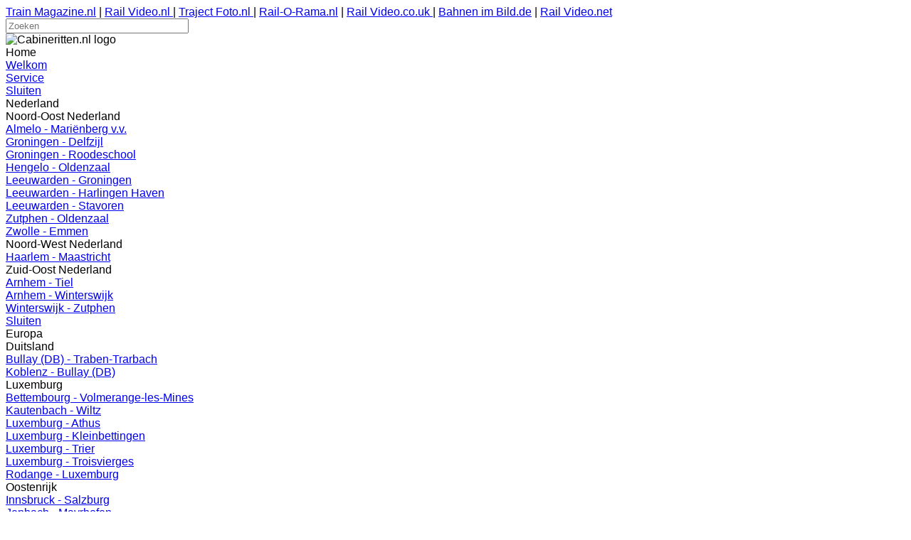

--- FILE ---
content_type: text/html; charset=UTF-8
request_url: https://cabineritten.nl/?content_id=24&lang_cd=NLD
body_size: 32305
content:

    <!DOCTYPE html>

    <html lang="nl">
      <meta charset="UTF-8">
      <meta name="description" content="De offici&euml;le cabineritten website.">
      <meta name="keywords" content="trein, treinen, cabineritten, cabinerit, machinist">
      <meta name="author" content="SGSP.nl">
      <meta name="copyright" content="&copy; SGSP 2021">
      <meta name="robots" content="index, follow">
      <meta name="viewport" content="width=device-width, initial-scale=1">

      <title>Cabineritten.nl</title>

      <link rel="stylesheet" href="css/style.2.css">
      <link rel="stylesheet" href="css/pt-sans.2.css">
      <link rel="stylesheet" href="css/font-awesome.min.2.css">
      <link rel="stylesheet" href="css/video-js.min.2.css">
      <link rel="stylesheet" href="css/video-js-airplay.2.css">
      <link rel="stylesheet" href="css/videojs-qualityselector.2.css">
      <link rel="icon" href="favicon.2.ico" type="image/x-icon">
      <link rel="canonical" href="https://cabineritten.nl"/>
  
      <style>
        html,body,h1,h2,h3,h4,h5,h6 {font-family: "PT Sans", sans-serif}
      </style>

      <!-- Main menu script -->
      <script>
        var timeout       = 10000;
        var close_timer   = 0;
        var menu_item_id  = 0;
        var source_menu_id= 0;
        var navbar        = 0;
        var sticky        = 0;

        function menu_init() {
          navbar = document.getElementById("menu_base_container");
          navbar_spacer = document.getElementById("menu_base_container_spacer");
          sticky = navbar.offsetTop;

          window.onscroll = function() {menu_scroll()};
        }

        function menu_open(source_id, target_id) {	
          menu_cancel_time();

          if(menu_item_id) {
            menu_item_id.style.visibility = 'hidden';
            source_menu_id.style.color = 'white';
          }

          menu_item_id = document.getElementById(target_id);
          menu_item_id.style.visibility = 'visible';

          source_menu_id = document.getElementById(source_id);
          source_menu_id.style.color = '#FF8200';
        }
 
        function menu_close() {
          if(menu_item_id) {
            menu_item_id.style.visibility = 'hidden';
            source_menu_id.style.color = 'white';
          }
        }

        function menu_close_time() {
          close_timer = window.setTimeout(menu_close, timeout);
        }

        function menu_cancel_time() {
          if(close_timer) {
            window.clearTimeout(close_timer);
            close_timer = null;
          }
        }

        function menu_scroll() {
          if (window.pageYOffset > sticky) {
            navbar.classList.add("sticky_menu");
            navbar_spacer.classList.add("sticky_menu_spacer");
          } else {
            navbar.classList.remove("sticky_menu");
            navbar_spacer.classList.remove("sticky_menu_spacer");
          }
        }

        window.onload = function() {menu_init()};
        window.onresize = function() {menu_init()};
      </script>

      <!-- Search script -->
      <script>
        function showResult(str) {
          if(str.length==0) { 
            document.getElementById("search").innerHTML="";
            document.getElementById("search").style.visibility = 'hidden';
            return;
          }

          xmlhttp=new XMLHttpRequest();

          xmlhttp.onreadystatechange=function() {
            if(this.readyState==4 && this.status==200) {

              myObj = JSON.parse(this.responseText);

              if(myObj.html instanceof Object == true) {
                document.getElementById("search").innerHTML = myObj.html.code;
              } else {
                document.getElementById("search").innerHTML = myObj.html;
              }

              this.responseText;

              document.getElementById("search").style.visibility = 'visible';
            }
          }
          xmlhttp.open("GET","https://api.sgsp.nl/?mode=api&call=doSearch&site_id=1&lang_cd=NLD&parm1="+str, true);
          xmlhttp.send();
        }
      </script>

      <!-- AJAX Link script -->
      <script>
        function showContent(params) {
          xmlhttp=new XMLHttpRequest();

          xmlhttp.onreadystatechange=function() {
            if(this.readyState==4 && this.status==200) {

              myObj = JSON.parse(this.responseText);

              if(myObj.html instanceof Object == true) {
                document.getElementById("content_base").innerHTML = myObj.html.code;
              } else {
                document.getElementById("content_base").innerHTML = myObj.html;
              }

              var scriptElements = document.getElementById("content_base").getElementsByTagName("script");
              var i;
              for(i = 0; i < scriptElements.length; i++) {
                eval(scriptElements[i].innerHTML);
              }

              this.responseText;
            }
          }

          if(typeof params['element'] == 'undefined') {
            params['element'] = 0;
          }

          if(typeof params['return_content_id'] == 'undefined') {
            params['return_content_id'] = 0;
          }

          if(typeof params['return_element'] == 'undefined') {
            params['return_element'] = 0;
          }

          switch (params['mode']) {
            case 'video':
            case 'VIDEO':
              xmlhttp.open("GET","https://api.sgsp.nl/?mode=api&call=getVideo&site_id=1&parm1="+params['content_id']+"&parm2="+params['element']+"&parm3="+params['return_content_id']+"&parm4="+params['return_element']+"&lang_cd="+params['lang_cd'], true);
              break;
            case 'image':
            case 'IMAGE':
              xmlhttp.open("GET","https://api.sgsp.nl/?mode=api&call=getImage&site_id=1&parm1="+params['content_id']+"&parm2="+params['element']+"&parm3="+params['return_content_id']+"&parm4="+params['return_element']+"&lang_cd="+params['lang_cd'], true);
              break;
            default:
              xmlhttp.open("GET","https://api.sgsp.nl/?mode=api&call=getContent&site_id=1&parm1="+params['content_id']+"&parm2="+params['element']+"&lang_cd="+params['lang_cd'], true);
          }

          xmlhttp.send();
        }

        function getParms(url) {
          var params = {};
          var parser = document.createElement('a');
          parser.href = url;
          var query = parser.search.substring(1);
          var vars = query.split('&');
          for (var i = 0; i < vars.length; i++) {
            var pair = vars[i].split('=');
            params[pair[0]] = decodeURIComponent(pair[1]);
          }

          return params;
        }

        function linkClick(id) {
          try {
            videojs('video').dispose(); 
          } catch(err) {
          }

          var elmid = document.getElementById(id);
          showContent(getParms(elmid.href));
        }
      </script>

      <!-- Video JS scripts -->
      <script src="js/video_js/video.min.2.js"></script>
      <script src="js/video_js/videojs-flash.min.2.js"></script>
      <script src="js/video_js/videojs-contrib-hls.min.2.js"></script>
      <script src="js/video_js/dash.all.min.2.js"></script>
      <script src="js/video_js/videojs-dash.min.2.js"></script>
      <script src="js/video_js/videojs-qualityselector.min.2.js"></script>
      <script src="js/video_js/videojs-airplay.2.js"></script>
      <script src="js/video_js/en.2.js"></script>
      <script src="js/video_js/nl.2.js"></script>
      <script src="js/video_js/de.2.js"></script>

      <body>
        <div class="base_container">

          <nav>
            <div class="top_menu_base_container">
              <!-- Top menu -->
              
        <div class="sgsp_site_top_menu_container">
    
          <a href="https://www.trainmagazine.nl/" class="sgsp_top_menu_link">Train Magazine.nl</a> |
          <a href="https://www.railvideo.nl/" class="sgsp_top_menu_link">Rail Video.nl </a> |
          <a href="https://www.trajectfoto.nl/" class="sgsp_top_menu_link">Traject Foto.nl </a> |
          <a href="https://www.railorama.nl/" class="sgsp_top_menu_link">Rail-O-Rama.nl</a> |
          <a href="https://www.railvideo.co.uk/" class="sgsp_top_menu_link">Rail Video.co.uk </a> |
          <a href="https://www.bahnenimbild.de/" class="sgsp_top_menu_link">Bahnen im Bild.de</a> |
          <a href="https://www.railvideo.net/" class="sgsp_top_menu_link">Rail Video.net</a>
        </div>
      
            </div>
          </nav>

          <header>
            <div class="logo_base_container">
              <div class="logo_line_container"></div>
              <div class="logo_search_container">
                <div class="search_container">
                  <form><input type="text" name="search_query" placeholder="Zoeken" aria-label="Zoeken" class="input" size="30" onkeyup="showResult(this.value)"></form>
                  <div id="search" class="search_results_container"></div>
                </div>
              </div>

              <!-- Site logo -->
              
        <div class="sgsp_logo_container">
          <img class="sgsp_logo" src="https://image.sgsp.nl/logo/cabineritten/logo.2.png" alt="Cabineritten.nl logo">
        </div>
      
            </div>
          </header>

          <nav>
            <div id="menu_base_container_spacer" class="menu_base_container_spacer"></div>
            <div id="menu_base_container" class="menu_base_container">
              <div class="level_one_menu_container">
  <div id="level1_menu_2" class="level_one_menu_item" ontouchstart="menu_open('level1_menu_2', 'level2_menu_from_parent_2')" ontouchend="menu_close_time()" onmouseover="menu_open('level1_menu_2', 'level2_menu_from_parent_2')" onmouseout="menu_close_time('level1_menu_2')">Home</div>
                <div id="level2_menu_from_parent_2" class="level_two_menu_container" onmouseover="menu_cancel_time()" onmouseout="menu_close_time()">
      
                  <div>
        <div class="level_two_menu_item"><a id="level_two_menu_link_57" href="?content_id=6&lang_cd=NLD" class="level_two_menu_link" onclick="linkClick('level_two_menu_link_57'); menu_close(); return false;">Welkom</a></div>
                  </div>
        
                  <div>
        <div class="level_two_menu_item"><a id="level_two_menu_link_56" href="?content_id=50&lang_cd=NLD" class="level_two_menu_link" onclick="linkClick('level_two_menu_link_56'); menu_close(); return false;">Service</a></div>
                  </div>
        
                  <div>
                    <a id="level_two_menu_link_close_2" href="#" class="level_two_menu_link" ontouchstart="menu_close()" onmousedown="menu_close()">Sluiten</a>
                  </div> 
                </div> 
      <div id="level1_menu_3" class="level_one_menu_item" ontouchstart="menu_open('level1_menu_3', 'level2_menu_from_parent_3')" ontouchend="menu_close_time()" onmouseover="menu_open('level1_menu_3', 'level2_menu_from_parent_3')" onmouseout="menu_close_time('level1_menu_3')">Nederland</div>
                <div id="level2_menu_from_parent_3" class="level_two_menu_container" onmouseover="menu_cancel_time()" onmouseout="menu_close_time()">
      
                  <div>
        <div class="level_two_menu_item">Noord-Oost Nederland</div>
                    <div id="level3_menu_from_parent_6" class="level_three_menu_container" >
          <div class="level_three_menu_item"><a id="level_three_menu_link_9" href="?content_id=7&lang_cd=NLD" class="level_three_menu_link" onclick="linkClick('level_three_menu_link_9'); menu_close(); return false;">Almelo - Mari&euml;nberg v.v.</a></div><div class="level_three_menu_item"><a id="level_three_menu_link_11" href="?content_id=9&lang_cd=NLD" class="level_three_menu_link" onclick="linkClick('level_three_menu_link_11'); menu_close(); return false;">Groningen - Delfzijl</a></div><div class="level_three_menu_item"><a id="level_three_menu_link_12" href="?content_id=10&lang_cd=NLD" class="level_three_menu_link" onclick="linkClick('level_three_menu_link_12'); menu_close(); return false;">Groningen - Roodeschool</a></div><div class="level_three_menu_item"><a id="level_three_menu_link_10" href="?content_id=8&lang_cd=NLD" class="level_three_menu_link" onclick="linkClick('level_three_menu_link_10'); menu_close(); return false;">Hengelo - Oldenzaal</a></div><div class="level_three_menu_item"><a id="level_three_menu_link_13" href="?content_id=11&lang_cd=NLD" class="level_three_menu_link" onclick="linkClick('level_three_menu_link_13'); menu_close(); return false;">Leeuwarden - Groningen</a></div><div class="level_three_menu_item"><a id="level_three_menu_link_14" href="?content_id=12&lang_cd=NLD" class="level_three_menu_link" onclick="linkClick('level_three_menu_link_14'); menu_close(); return false;">Leeuwarden - Harlingen Haven</a></div><div class="level_three_menu_item"><a id="level_three_menu_link_15" href="?content_id=13&lang_cd=NLD" class="level_three_menu_link" onclick="linkClick('level_three_menu_link_15'); menu_close(); return false;">Leeuwarden - Stavoren</a></div><div class="level_three_menu_item"><a id="level_three_menu_link_16" href="?content_id=14&lang_cd=NLD" class="level_three_menu_link" onclick="linkClick('level_three_menu_link_16'); menu_close(); return false;">Zutphen - Oldenzaal</a></div><div class="level_three_menu_item"><a id="level_three_menu_link_17" href="?content_id=15&lang_cd=NLD" class="level_three_menu_link" onclick="linkClick('level_three_menu_link_17'); menu_close(); return false;">Zwolle - Emmen</a></div>
                    </div>
          
                  </div>
        
                  <div>
        <div class="level_two_menu_item">Noord-West Nederland</div>
                    <div id="level3_menu_from_parent_7" class="level_three_menu_container" >
          <div class="level_three_menu_item"><a id="level_three_menu_link_18" href="?content_id=16&lang_cd=NLD" class="level_three_menu_link" onclick="linkClick('level_three_menu_link_18'); menu_close(); return false;">Haarlem - Maastricht</a></div>
                    </div>
          
                  </div>
        
                  <div>
        <div class="level_two_menu_item">Zuid-Oost Nederland</div>
                    <div id="level3_menu_from_parent_8" class="level_three_menu_container" >
          <div class="level_three_menu_item"><a id="level_three_menu_link_19" href="?content_id=17&lang_cd=NLD" class="level_three_menu_link" onclick="linkClick('level_three_menu_link_19'); menu_close(); return false;">Arnhem - Tiel</a></div><div class="level_three_menu_item"><a id="level_three_menu_link_20" href="?content_id=18&lang_cd=NLD" class="level_three_menu_link" onclick="linkClick('level_three_menu_link_20'); menu_close(); return false;">Arnhem - Winterswijk</a></div><div class="level_three_menu_item"><a id="level_three_menu_link_21" href="?content_id=19&lang_cd=NLD" class="level_three_menu_link" onclick="linkClick('level_three_menu_link_21'); menu_close(); return false;">Winterswijk - Zutphen</a></div>
                    </div>
          
                  </div>
        
                  <div>
                    <a id="level_two_menu_link_close_3" href="#" class="level_two_menu_link" ontouchstart="menu_close()" onmousedown="menu_close()">Sluiten</a>
                  </div> 
                </div> 
      <div id="level1_menu_4" class="level_one_menu_item" ontouchstart="menu_open('level1_menu_4', 'level2_menu_from_parent_4')" ontouchend="menu_close_time()" onmouseover="menu_open('level1_menu_4', 'level2_menu_from_parent_4')" onmouseout="menu_close_time('level1_menu_4')">Europa</div>
                <div id="level2_menu_from_parent_4" class="level_two_menu_container" onmouseover="menu_cancel_time()" onmouseout="menu_close_time()">
      
                  <div>
        <div class="level_two_menu_item">Duitsland</div>
                    <div id="level3_menu_from_parent_22" class="level_three_menu_container" >
          <div class="level_three_menu_item"><a id="level_three_menu_link_23" href="?content_id=20&lang_cd=NLD" class="level_three_menu_link" onclick="linkClick('level_three_menu_link_23'); menu_close(); return false;">Bullay (DB) - Traben-Trarbach</a></div><div class="level_three_menu_item"><a id="level_three_menu_link_24" href="?content_id=21&lang_cd=NLD" class="level_three_menu_link" onclick="linkClick('level_three_menu_link_24'); menu_close(); return false;">Koblenz - Bullay (DB)</a></div>
                    </div>
          
                  </div>
        
                  <div>
        <div class="level_two_menu_item">Luxemburg</div>
                    <div id="level3_menu_from_parent_25" class="level_three_menu_container" >
          <div class="level_three_menu_item"><a id="level_three_menu_link_30" href="?content_id=26&lang_cd=NLD" class="level_three_menu_link" onclick="linkClick('level_three_menu_link_30'); menu_close(); return false;">Bettembourg - Volmerange-les-Mines</a></div><div class="level_three_menu_item"><a id="level_three_menu_link_26" href="?content_id=22&lang_cd=NLD" class="level_three_menu_link" onclick="linkClick('level_three_menu_link_26'); menu_close(); return false;">Kautenbach - Wiltz</a></div><div class="level_three_menu_item"><a id="level_three_menu_link_27" href="?content_id=23&lang_cd=NLD" class="level_three_menu_link" onclick="linkClick('level_three_menu_link_27'); menu_close(); return false;">Luxemburg - Athus</a></div><div class="level_three_menu_item"><a id="level_three_menu_link_28" href="?content_id=24&lang_cd=NLD" class="level_three_menu_link" onclick="linkClick('level_three_menu_link_28'); menu_close(); return false;">Luxemburg - Kleinbettingen</a></div><div class="level_three_menu_item"><a id="level_three_menu_link_32" href="?content_id=28&lang_cd=NLD" class="level_three_menu_link" onclick="linkClick('level_three_menu_link_32'); menu_close(); return false;">Luxemburg - Trier</a></div><div class="level_three_menu_item"><a id="level_three_menu_link_31" href="?content_id=27&lang_cd=NLD" class="level_three_menu_link" onclick="linkClick('level_three_menu_link_31'); menu_close(); return false;">Luxemburg - Troisvierges</a></div><div class="level_three_menu_item"><a id="level_three_menu_link_29" href="?content_id=25&lang_cd=NLD" class="level_three_menu_link" onclick="linkClick('level_three_menu_link_29'); menu_close(); return false;">Rodange - Luxemburg</a></div>
                    </div>
          
                  </div>
        
                  <div>
        <div class="level_two_menu_item">Oostenrijk</div>
                    <div id="level3_menu_from_parent_33" class="level_three_menu_container" >
          <div class="level_three_menu_item"><a id="level_three_menu_link_35" href="?content_id=30&lang_cd=NLD" class="level_three_menu_link" onclick="linkClick('level_three_menu_link_35'); menu_close(); return false;">Innsbruck - Salzburg</a></div><div class="level_three_menu_item"><a id="level_three_menu_link_36" href="?content_id=31&lang_cd=NLD" class="level_three_menu_link" onclick="linkClick('level_three_menu_link_36'); menu_close(); return false;">Jenbach - Mayrhofen</a></div><div class="level_three_menu_item"><a id="level_three_menu_link_34" href="?content_id=29&lang_cd=NLD" class="level_three_menu_link" onclick="linkClick('level_three_menu_link_34'); menu_close(); return false;">Zell am See - Mittersill</a></div>
                    </div>
          
                  </div>
        
                  <div>
        <div class="level_two_menu_item">Zwitserland</div>
                    <div id="level3_menu_from_parent_37" class="level_three_menu_container" >
          <div class="level_three_menu_item"><a id="level_three_menu_link_40" href="?content_id=35&lang_cd=NLD" class="level_three_menu_link" onclick="linkClick('level_three_menu_link_40'); menu_close(); return false;">Aigle - Champ&eacute;ry</a></div><div class="level_three_menu_item"><a id="level_three_menu_link_41" href="?content_id=36&lang_cd=NLD" class="level_three_menu_link" onclick="linkClick('level_three_menu_link_41'); menu_close(); return false;">Aigle - Les Diablerets</a></div><div class="level_three_menu_item"><a id="level_three_menu_link_39" href="?content_id=34&lang_cd=NLD" class="level_three_menu_link" onclick="linkClick('level_three_menu_link_39'); menu_close(); return false;">Aigle - Leysin</a></div><div class="level_three_menu_item"><a id="level_three_menu_link_42" href="?content_id=37&lang_cd=NLD" class="level_three_menu_link" onclick="linkClick('level_three_menu_link_42'); menu_close(); return false;">Basel SBB - Brig</a></div><div class="level_three_menu_item"><a id="level_three_menu_link_50" href="?content_id=45&lang_cd=NLD" class="level_three_menu_link" onclick="linkClick('level_three_menu_link_50'); menu_close(); return false;">Chur - Arosa</a></div><div class="level_three_menu_item"><a id="level_three_menu_link_48" href="?content_id=43&lang_cd=NLD" class="level_three_menu_link" onclick="linkClick('level_three_menu_link_48'); menu_close(); return false;">Chur - Davos Platz</a></div><div class="level_three_menu_item"><a id="level_three_menu_link_52" href="?content_id=47&lang_cd=NLD" class="level_three_menu_link" onclick="linkClick('level_three_menu_link_52'); menu_close(); return false;">Chur - Disentis/Must&eacute;r</a></div><div class="level_three_menu_item"><a id="level_three_menu_link_51" href="?content_id=46&lang_cd=NLD" class="level_three_menu_link" onclick="linkClick('level_three_menu_link_51'); menu_close(); return false;">Davos Platz - Filisur</a></div><div class="level_three_menu_item"><a id="level_three_menu_link_53" href="?content_id=48&lang_cd=NLD" class="level_three_menu_link" onclick="linkClick('level_three_menu_link_53'); menu_close(); return false;">Domodossola - Locarno</a></div><div class="level_three_menu_item"><a id="level_three_menu_link_43" href="?content_id=38&lang_cd=NLD" class="level_three_menu_link" onclick="linkClick('level_three_menu_link_43'); menu_close(); return false;">Interlaken Ost - Luzern</a></div><div class="level_three_menu_item"><a id="level_three_menu_link_45" href="?content_id=40&lang_cd=NLD" class="level_three_menu_link" onclick="linkClick('level_three_menu_link_45'); menu_close(); return false;">Luzern - Engelberg</a></div><div class="level_three_menu_item"><a id="level_three_menu_link_44" href="?content_id=39&lang_cd=NLD" class="level_three_menu_link" onclick="linkClick('level_three_menu_link_44'); menu_close(); return false;">Montreux - Zweisimmen</a></div><div class="level_three_menu_item"><a id="level_three_menu_link_49" href="?content_id=44&lang_cd=NLD" class="level_three_menu_link" onclick="linkClick('level_three_menu_link_49'); menu_close(); return false;">Pontresina - Scuol-Tarasp</a></div><div class="level_three_menu_item"><a id="level_three_menu_link_38" href="?content_id=33&lang_cd=NLD" class="level_three_menu_link" onclick="linkClick('level_three_menu_link_38'); menu_close(); return false;">St. Moritz - Chur</a></div><div class="level_three_menu_item"><a id="level_three_menu_link_47" href="?content_id=42&lang_cd=NLD" class="level_three_menu_link" onclick="linkClick('level_three_menu_link_47'); menu_close(); return false;">St. Moritz - Tirano</a></div><div class="level_three_menu_item"><a id="level_three_menu_link_46" href="?content_id=41&lang_cd=NLD" class="level_three_menu_link" onclick="linkClick('level_three_menu_link_46'); menu_close(); return false;">Zweisimmen - Lenk</a></div>
                    </div>
          
                  </div>
        
                  <div>
                    <a id="level_two_menu_link_close_4" href="#" class="level_two_menu_link" ontouchstart="menu_close()" onmousedown="menu_close()">Sluiten</a>
                  </div> 
                </div> 
      <div id="level1_menu_5" class="level_one_menu_item" ontouchstart="menu_open('level1_menu_5', 'level2_menu_from_parent_5')" ontouchend="menu_close_time()" onmouseover="menu_open('level1_menu_5', 'level2_menu_from_parent_5')" onmouseout="menu_close_time('level1_menu_5')">Trailers</div>
                <div id="level2_menu_from_parent_5" class="level_two_menu_container" onmouseover="menu_cancel_time()" onmouseout="menu_close_time()">
      
                  <div>
        <div class="level_two_menu_item">Cabineritten</div>
                    <div id="level3_menu_from_parent_54" class="level_three_menu_container" >
          <div class="level_three_menu_item"><a id="level_three_menu_link_55" href="?content_id=49&lang_cd=NLD" class="level_three_menu_link" onclick="linkClick('level_three_menu_link_55'); menu_close(); return false;">Serie trailers Cabineritten</a></div>
                    </div>
          
                  </div>
        
                  <div>
                    <a id="level_two_menu_link_close_5" href="#" class="level_two_menu_link" ontouchstart="menu_close()" onmousedown="menu_close()">Sluiten</a>
                  </div> 
                </div> 
      
              </div>
            </div>
          </nav>

          <div class="banner_base_container">
            <!-- Site banner -->
            
        <div class="sgsp_banner_container">
          <img class="sgsp_banner" src="https://image.sgsp.nl/banner/cabineritten/banner.2.png" alt="Cabineritten.nl banner">
        </div>
      
          </div>
  
          <main>
            <div id="content_base" class="content_base_container">
  
              
        <div class="sgsp_content_container2">
      
          <div class="sgsp_content_container_left">
            <div class="sgsp_content_left">
              <div class="sgsp_content_title" style="width: 300px;">Luxemburg - Kleinbettingen</div>
              <div class="sgsp_content_body">
      
                <div class="sgsp_content_element_video">
                  <div class="sgsp_content_element_video_poster">
            
                    <a id="video_link_24_5" href="?mode=video&content_id=24&element=5&return_content_id=24&return_element=1&lang_cd=NLD" aria-label="Start" class="sgsp_content_element_video_link" onclick="linkClick('video_link_24_5'); return false;"><img id="5" src="https://image.sgsp.nl/video/cabineritten6/VID1035.1.jpg" class="sgsp_content_element_video_poster_img" alt="Luxemburg - Kleinbettingen"></a>
              
                  </div>
                  <div class="sgsp_content_element_video_details">
                    <div class="sgsp_content_element_video_play">
            
                      <a id="video_link_24_5" href="?mode=video&content_id=24&element=5&return_content_id=24&return_element=1&lang_cd=NLD" aria-label="Start" class="sgsp_content_element_video_link" onclick="linkClick('video_link_24_5'); return false;"><i class="fa fa-play-circle"></i></a>
              
                    </div>
                    <div class="sgsp_content_element_video_title">
                      Luxemburg - Kleinbettingen
                    </div>
                    <div class="sgsp_content_element_video_duration">
                      <i class="fa fa-clock-o"></i> 00:18:09
                    </div>
                    <div class="sgsp_content_element_video_description">
                      Kijk mee met de machinist op het traject Luxemburg - Kleinbettingen van de CFL in Luxemburg.
                    </div>
                  </div>
                </div>
            
              </div>
            </div>
          </div>
        
          <div class="sgsp_content_container_right">
          <div class="sgsp_content_container_right_sticky">
      
            <aside>
              <div class="sgsp_content_right">
                <div class="sgsp_content_right_title">Laatste artikelen</div>
          <div class="sgsp_content_right_first_item"><a id="content_menu_link_28" href="?content_id=28&lang_cd=NLD" class="sgsp_content_menu_link" onclick="linkClick('content_menu_link_28'); return false;">Luxemburg - Trier</a></div><div class="sgsp_content_right_item"><a id="content_menu_link_27" href="?content_id=27&lang_cd=NLD" class="sgsp_content_menu_link" onclick="linkClick('content_menu_link_27'); return false;">Luxemburg - Troisvierges</a></div><div class="sgsp_content_right_item"><a id="content_menu_link_26" href="?content_id=26&lang_cd=NLD" class="sgsp_content_menu_link" onclick="linkClick('content_menu_link_26'); return false;">Bettembourg - Volmerange-les-Mines</a></div><div class="sgsp_content_right_item"><a id="content_menu_link_25" href="?content_id=25&lang_cd=NLD" class="sgsp_content_menu_link" onclick="linkClick('content_menu_link_25'); return false;">Rodange - Luxemburg</a></div><div class="sgsp_content_right_item"><a id="content_menu_link_24" href="?content_id=24&lang_cd=NLD" class="sgsp_content_menu_link" onclick="linkClick('content_menu_link_24'); return false;">Luxemburg - Kleinbettingen</a></div><div class="sgsp_content_right_item"><a id="content_menu_link_23" href="?content_id=23&lang_cd=NLD" class="sgsp_content_menu_link" onclick="linkClick('content_menu_link_23'); return false;">Luxemburg - Athus</a></div>
              </div>
            </aside>
          
          <div class="sgsp_content_right">
            <div class="sgsp_content_details">
              <div class="sgsp_content_details_item"><i class="fa fa-edit"></i></div>
              <div class="sgsp_content_details_item">SGSP</div>
              <div class="sgsp_content_details_item"><i class="fa fa-copyright"></i></div>
              <div class="sgsp_content_details_item">Train Magazine.nl</div>
              <div class="sgsp_content_details_item"><i class="fa fa-link"></i></div>
              <div class="sgsp_content_details_item">Cabineritten.nl</div>
              <div class="sgsp_content_details_item"><i class="fa fa-calendar"></i></div>
              <div class="sgsp_content_details_item">01-01-2019</div>
              <div class="sgsp_content_details_item"><i class="fa fa-eye"></i></div>
              <div class="sgsp_content_details_item">26643 <i class="fa fa-file"></i></div>
              <div class="sgsp_content_details_item"><i class="fa fa-eye"></i></div>
              <div class="sgsp_content_details_item">49367 <i class="fa fa-puzzle-piece"></i></div>
            </div>
          </div>
      
            <div class="sgsp_content_right_go_to_top">
              <a href="#" class="sgsp_go_to_top_link"><i class="fa fa-arrow-circle-o-up"></i></a>
            </div>
          </div>
          </div>
      
        </div>
       

            </div>
          </main>

          <div class="content_spacer_container"></div>

          <footer>
            <div class="footer_base_container">
              <div class="footer_line_container"><a href="https://www.sgsp.nl/" aria-label="SGSP.nl"><img class="footer_line_logo" src="https://image.sgsp.nl//logo/sgsp/line_logo.2.png" alt="SGSP logo"></a></div>

              <!-- Footer links -->
              
        <div class="sgsp_footer_link_container">
    
            <a id="static_content_link_1" href="?content_id=1&lang_cd=NLD" class="sgsp_footer_link" onclick="linkClick('static_content_link_1'); return false;">Contact</a>
          
            <a id="static_content_link_2" href="?content_id=2&lang_cd=NLD" class="sgsp_footer_link" onclick="linkClick('static_content_link_2'); return false;">Privacy</a>
          
            <a id="static_content_link_3" href="?content_id=3&lang_cd=NLD" class="sgsp_footer_link" onclick="linkClick('static_content_link_3'); return false;">Gebruiksvoorwaarden</a>
          
            <a id="static_content_link_4" href="?content_id=4&lang_cd=NLD" class="sgsp_footer_link" onclick="linkClick('static_content_link_4'); return false;">Colofon</a>
          
            <a id="static_content_link_5" href="?content_id=5&lang_cd=NLD" class="sgsp_footer_link" onclick="linkClick('static_content_link_5'); return false;">Sitemap</a>
          
        </div>
      

              <div class="footer_copyright_container">
                &copy; SGSP 2021 | Cabineritten.nl
              </div>

              <!-- Footer hosting -->
              
          <div class="sgsp_site_hosting_container">
            <img class="sgsp_site_hosting" src="https://image.sgsp.nl/algemeen/green_hosting.1.png" alt="Deze site wordt groen gehost!">
          </div>
        
            </div>
          </footer>
        </div>
      </body>
    </html>
  